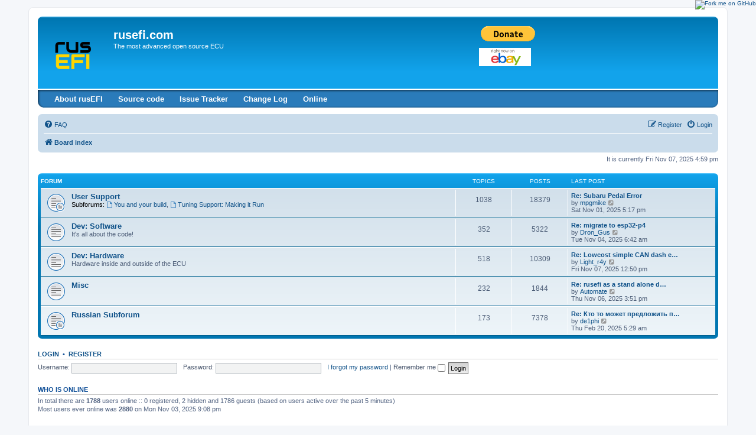

--- FILE ---
content_type: text/html; charset=UTF-8
request_url: https://rusefi.com/forum/index.php?sid=9530a06b344d02c2ac8f69bcbea355d0
body_size: 8304
content:
<!DOCTYPE html>
<html dir="ltr" lang="en-gb">
<head>
<meta charset="utf-8" />
<meta http-equiv="X-UA-Compatible" content="IE=edge">
<meta name="viewport" content="width=device-width, initial-scale=1" />

        <!-- App Indexing for Google Search -->
        <link href="android-app://com.quoord.tapatalkpro.activity/tapatalk/rusefi.com/forum/?location=index&amp;channel=google-indexing" rel="alternate" />
        <link href="ios-app://307880732/tapatalk/rusefi.com/forum/?location=index&amp;channel=google-indexing" rel="alternate" />
        
        <meta property="al:android:package" content="com.quoord.tapatalkpro.activity" />
        <meta property="al:android:url" content="tapatalk://rusefi.com/forum/?location=index&amp;channel=facebook-indexing" />
        <meta property="al:android:app_name" content="Tapatalk" />
        <meta property="al:ios:url" content="tapatalk://rusefi.com/forum/?location=index&amp;channel=facebook-indexing" />
        <meta property="al:ios:app_store_id" content="307880732" />
        <meta property="al:ios:app_name" content="Tapatalk" />
        
        <!-- twitter app card start-->
        <!-- https://dev.twitter.com/docs/cards/types/app-card -->
        <meta name="twitter:card" content="summary" />
        <meta name="twitter:site" content="@tapatalk" />
        <meta name="twitter:title" content="" />
        <meta name="twitter:description" content="rusefi.com" />
        
        <meta name="twitter:app:id:iphone" content="307880732" />
        <meta name="twitter:app:url:iphone" content="tapatalk://rusefi.com/forum/?location=index&amp;channel=twitter-indexing" />
        <meta name="twitter:app:id:ipad" content="307880732" />
        <meta name="twitter:app:url:ipad" content="tapatalk://rusefi.com/forum/?location=index&amp;channel=twitter-indexing" />
        <meta name="twitter:app:id:googleplay" content="com.quoord.tapatalkpro.activity" />
        <meta name="twitter:app:url:googleplay" content="tapatalk://rusefi.com/forum/?location=index&amp;channel=twitter-indexing" />
        <!-- twitter app card -->
        
<title>rusefi.com - Index page</title>

	<link rel="alternate" type="application/atom+xml" title="Feed - rusefi.com" href="/forum/app.php/feed?sid=d5c2fff73b6c124b45f54961aab3e13f">			<link rel="alternate" type="application/atom+xml" title="Feed - New Topics" href="/forum/app.php/feed/topics?sid=d5c2fff73b6c124b45f54961aab3e13f">				

<!--
	phpBB style name: prosilver
	Based on style:   prosilver (this is the default phpBB3 style)
	Original author:  Tom Beddard ( http://www.subBlue.com/ )
	Modified by:
-->
<div id="fb-root"></div>
<script src="/fb.js"></script>

<script>(function(d, s, id) {
  var js, fjs = d.getElementsByTagName(s)[0];
  if (d.getElementById(id)) return;
  js = d.createElement(s); js.id = id;
  js.src = "//connect.facebook.net/en_US/sdk.js#xfbml=1&version=v2.0";
  fjs.parentNode.insertBefore(js, fjs);
}(document, 'script', 'facebook-jssdk'));</script>

<link href="./assets/css/font-awesome.min.css?assets_version=135" rel="stylesheet">
<link href="./styles/prosilver/theme/stylesheet.css?assets_version=135" rel="stylesheet">
<link href="./styles/prosilver/theme/en/stylesheet.css?assets_version=135" rel="stylesheet">




<!--[if lte IE 9]>
	<link href="./styles/prosilver/theme/tweaks.css?assets_version=135" rel="stylesheet">
<![endif]-->


<link href="./ext/dmzx/buttonmenu/styles/prosilver/theme/buttonmenu.css?assets_version=135" rel="stylesheet" media="screen" />
<link href="./ext/ernadoo/qte/styles/prosilver/theme/qte.css?assets_version=135" rel="stylesheet" media="screen" />


<style type="text/css">
	#menu ul li a {
		color: #FFFFFF;
	}
	#menu ul li a:hover {
	background: url('https://rusefi.com/forum/ext/dmzx/buttonmenu/styles/prosilver/theme/images/menu/blue/menu_bg_hover.gif') repeat-x;
	color: #FFFFFF;
	text-decoration: none;
	}
	#menu ul ul li {
	background: url('https://rusefi.com/forum/ext/dmzx/buttonmenu/styles/prosilver/theme/images/menu/blue/menu_subbg.gif') repeat-x;
	}
	#menu ul ul li a:hover {
	background: url('https://rusefi.com/forum/ext/dmzx/buttonmenu/styles/prosilver/theme/images/menu/blue/menu_subbg_hover.gif') repeat-x;
	}
</style>
</head>
<body id="phpbb" class="nojs notouch section-index ltr ">


<div id="wrap" class="wrap">
	<a id="top" class="top-anchor" accesskey="t"></a>
	<div id="page-header">
		<div class="headerbar" role="banner">
					<div class="inner">

			<div id="site-description" class="site-description">
				<a id="logo" class="logo" href="./index.php?sid=d5c2fff73b6c124b45f54961aab3e13f" title="Board index"><span class="site_logo"></span></a>
				<h1>rusefi.com</h1>
				<p>The most advanced open source ECU</p>
				<p class="skiplink"><a href="#start_here">Skip to content</a></p>
			</div>

						<br/>
<form action="https://www.paypal.com/cgi-bin/webscr" method="post" target="_top">
<input type="hidden" name="cmd" value="_s-xclick">
<input type="hidden" name="encrypted" value="-----BEGIN [base64]/jQWbPS/rlWK/BVn0KK8Vd32nq9ip+p5PClyzysqwWcfh5+3JXqtDPr25JRBUg1Cp0UpIg/[base64]/Sfy2nvNeNJddk7D3H1jvInXKk0YdPjS/[base64]/ETMS1ycjtkpkvjXZe9k+6CieLuLsPumsJ7QC1odNz3sJiCbs2wC0nLE0uLGaEtXynIgRqIddYCHx88pb5HTXv4SZeuv0Rqq4+axW9PLAAATU8w04qqjaSXgbGLP3NmohqM6bV9kZZwZLR/klDaQGo1u9uDb9lr4Yn+rBQIDAQABo4HuMIHrMB0GA1UdDgQWBBSWn3y7xm8XvVk/UtcKG+wQ1mSUazCBuwYDVR0jBIGzMIGwgBSWn3y7xm8XvVk/[base64]/zANBgkqhkiG9w0BAQUFAAOBgQCBXzpWmoBa5e9fo6ujionW1hUhPkOBakTr3YCDjbYfvJEiv/2P+IobhOGJr85+XHhN0v4gUkEDI8r2/rNk1m0GA8HKddvTjyGw/XqXa+LSTlDYkqI8OwR8GEYj4efEtcRpRYBxV8KxAW93YDWzFGvruKnnLbDAF6VR5w/[base64]/VSFDzYu5yeDBxJe/J0JVLICwi7tPbDo2g9BLFlXtRMRS3/jlw5awKaS0SNQVsNjCO7q6Lc8Iu/2IQGSyIXeJ/h2RetsrBYZD9sXGO/60NxpPxzbf77ihSp+z7I9viFgNFr9Q0WPP2USQ4yJw==-----END PKCS7-----
">
<input type="image" src="https://www.paypalobjects.com/en_US/i/btn/btn_donate_LG.gif" border="0" name="submit" alt="PayPal - The safer, easier way to pay online!">
<img alt="" border="0" src="https://www.paypalobjects.com/en_US/i/scr/pixel.gif" width="1" height="1">
</form>

<a target="_blank" href="https://github.com/rusefi/rusefi"><img style="position: absolute; top: 0; right: 0; border: 0;" src="https://camo.githubusercontent.com/365986a132ccd6a44c23a9169022c0b5c890c387/68747470733a2f2f73332e616d617a6f6e6177732e636f6d2f6769746875622f726962626f6e732f666f726b6d655f72696768745f7265645f6161303030302e706e67" alt="Fork me on GitHub" data-canonical-src="https://s3.amazonaws.com/github/ribbons/forkme_right_red_aa0000.png"></a>

<div class="floatright"><a href="https://www.ebay.com/sch/rusefi/m.html" rel="nofollow"><img alt="eBay" src="/images/site/ebay_gen_button.gif"/></a></div>
<br>
<div class="fb-follow" data-href="https://www.facebook.com/pages/RusEfi-standalone-engine-control/264354717021508" data-colorscheme="light" data-layout="button" data-show-faces="true"></div>
			
			</div>
					</div>
		<div id="menu" style="clear:both;margin-top:-3px;background: url('https://rusefi.com/forum/ext/dmzx/buttonmenu/styles/prosilver/theme/images/menu/blue/menu_bg.gif') repeat-x;">
	<div class="inner">
		<span class="menu_corner-left" style="background: url('https://rusefi.com/forum/ext/dmzx/buttonmenu/styles/prosilver/theme/images/menu/blue/menu_corner.gif') no-repeat;"></span>
		<span class="menu_corner-right" style="background: url('https://rusefi.com/forum/ext/dmzx/buttonmenu/styles/prosilver/theme/images/menu/blue/menu_corner_right.gif') no-repeat;"></span>
				<ul>
					<li style="float:left;">
				<a href="https://github.com/rusefi/rusefi/wiki/" title="About rusEFI" target="_blank" style="font-weight:bold;text-transform:none;">About rusEFI</a>
							</li>
					<li style="float:left;">
				<a href="https://github.com/rusefi/rusefi" title="Source code" target="_blank" style="font-weight:bold;text-transform:none;">Source code</a>
							</li>
					<li style="float:left;">
				<a href="https://github.com/rusefi/rusefi/issues" title="Issue Tracker" style="font-weight:bold;text-transform:none;">Issue Tracker</a>
							</li>
					<li style="float:left;">
				<a href="https://github.com/rusefi/rusefi/blob/master/README.md" title="Change Log" style="font-weight:bold;text-transform:none;">Change Log</a>
							</li>
					<li style="float:left;">
				<a href="https://rusefi.com/online" title="Online" target="_blank" style="font-weight:bold;text-transform:none;">Online</a>
							</li>
				</ul>
	</div>
</div>
<br />
		<div class="navbar" role="navigation">
	<div class="inner">

	<ul id="nav-main" class="nav-main linklist" role="menubar">

		<li id="quick-links" class="quick-links dropdown-container responsive-menu hidden" data-skip-responsive="true">
			<a href="#" class="dropdown-trigger">
				<i class="icon fa-bars fa-fw" aria-hidden="true"></i><span>Quick links</span>
			</a>
			<div class="dropdown">
				<div class="pointer"><div class="pointer-inner"></div></div>
				<ul class="dropdown-contents" role="menu">
					
					
										<li class="separator"></li>

									</ul>
			</div>
		</li>

				<li data-skip-responsive="true">
			<a href="/forum/app.php/help/faq?sid=d5c2fff73b6c124b45f54961aab3e13f" rel="help" title="Frequently Asked Questions" role="menuitem">
				<i class="icon fa-question-circle fa-fw" aria-hidden="true"></i><span>FAQ</span>
			</a>
		</li>
						
			<li class="rightside"  data-skip-responsive="true">
			<a href="./ucp.php?mode=login&amp;sid=d5c2fff73b6c124b45f54961aab3e13f" title="Login" accesskey="x" role="menuitem">
				<i class="icon fa-power-off fa-fw" aria-hidden="true"></i><span>Login</span>
			</a>
		</li>
					<li class="rightside" data-skip-responsive="true">
				<a href="./ucp.php?mode=register&amp;sid=d5c2fff73b6c124b45f54961aab3e13f" role="menuitem">
					<i class="icon fa-pencil-square-o  fa-fw" aria-hidden="true"></i><span>Register</span>
				</a>
			</li>
						</ul>

	<ul id="nav-breadcrumbs" class="nav-breadcrumbs linklist navlinks" role="menubar">
				
		
		<li class="breadcrumbs" itemscope itemtype="https://schema.org/BreadcrumbList">

			
							<span class="crumb" itemtype="https://schema.org/ListItem" itemprop="itemListElement" itemscope><a itemprop="item" href="./index.php?sid=d5c2fff73b6c124b45f54961aab3e13f" accesskey="h" data-navbar-reference="index"><i class="icon fa-home fa-fw"></i><span itemprop="name">Board index</span></a><meta itemprop="position" content="1" /></span>

			
					</li>

		
			</ul>

	</div>
</div>
	</div>

	
	<a id="start_here" class="anchor"></a>
	<div id="page-body" class="page-body" role="main">
		
		
<p class="right responsive-center time">It is currently Fri Nov 07, 2025 4:59 pm</p>



	
				<div class="forabg">
			<div class="inner">
			<ul class="topiclist">
				<li class="header">
										<dl class="row-item">
						<dt><div class="list-inner">Forum</div></dt>
						<dd class="topics">Topics</dd>
						<dd class="posts">Posts</dd>
						<dd class="lastpost"><span>Last post</span></dd>
					</dl>
									</li>
			</ul>
			<ul class="topiclist forums">
		
					<li class="row">
						<dl class="row-item forum_read_subforum">
				<dt title="No unread posts">
										<div class="list-inner">
													<!--
								<a class="feed-icon-forum" title="Feed - User Support" href="/forum/app.php/feed?sid=d5c2fff73b6c124b45f54961aab3e13f?f=17">
									<i class="icon fa-rss-square fa-fw icon-orange" aria-hidden="true"></i><span class="sr-only">Feed - User Support</span>
								</a>
							-->
																		<a href="./viewforum.php?f=17&amp;sid=d5c2fff73b6c124b45f54961aab3e13f" class="forumtitle">User Support</a>
																																<br /><strong>Subforums:</strong>
															<a href="./viewforum.php?f=2&amp;sid=d5c2fff73b6c124b45f54961aab3e13f" class="subforum read" title="No unread posts">
									<i class="icon fa-file-o fa-fw  icon-blue icon-md" aria-hidden="true"></i>You and your build</a>, 															<a href="./viewforum.php?f=16&amp;sid=d5c2fff73b6c124b45f54961aab3e13f" class="subforum read" title="No unread posts">
									<i class="icon fa-file-o fa-fw  icon-blue icon-md" aria-hidden="true"></i>Tuning Support: Making it Run</a>																				
												<div class="responsive-show" style="display: none;">
															Topics: <strong>1038</strong>
													</div>
											</div>
				</dt>
									<dd class="topics">1038 <dfn>Topics</dfn></dd>
					<dd class="posts">18379 <dfn>Posts</dfn></dd>
					<dd class="lastpost">
						<span>
																						<dfn>Last post</dfn>
																										<a href="./viewtopic.php?f=17&amp;p=51094&amp;sid=d5c2fff73b6c124b45f54961aab3e13f#p51094" title="Re: Subaru Pedal Error" class="lastsubject">Re: Subaru Pedal Error</a> <br />
																	by <a href="./memberlist.php?mode=viewprofile&amp;u=2430&amp;sid=d5c2fff73b6c124b45f54961aab3e13f" class="username">mpgmike</a>																	<a href="./viewtopic.php?f=17&amp;p=51094&amp;sid=d5c2fff73b6c124b45f54961aab3e13f#p51094" title="View the latest post">
										<i class="icon fa-external-link-square fa-fw icon-lightgray icon-md" aria-hidden="true"></i><span class="sr-only">View the latest post</span>
									</a>
																<br /><time datetime="2025-11-01T17:17:51+00:00">Sat Nov 01, 2025 5:17 pm</time>
													</span>
					</dd>
							</dl>
					</li>
			
	
	
			
					<li class="row">
						<dl class="row-item forum_read">
				<dt title="No unread posts">
										<div class="list-inner">
													<!--
								<a class="feed-icon-forum" title="Feed - Dev: Software" href="/forum/app.php/feed?sid=d5c2fff73b6c124b45f54961aab3e13f?f=5">
									<i class="icon fa-rss-square fa-fw icon-orange" aria-hidden="true"></i><span class="sr-only">Feed - Dev: Software</span>
								</a>
							-->
																		<a href="./viewforum.php?f=5&amp;sid=d5c2fff73b6c124b45f54961aab3e13f" class="forumtitle">Dev: Software</a>
						<br />It's all about the code!												
												<div class="responsive-show" style="display: none;">
															Topics: <strong>352</strong>
													</div>
											</div>
				</dt>
									<dd class="topics">352 <dfn>Topics</dfn></dd>
					<dd class="posts">5322 <dfn>Posts</dfn></dd>
					<dd class="lastpost">
						<span>
																						<dfn>Last post</dfn>
																										<a href="./viewtopic.php?f=5&amp;p=51101&amp;sid=d5c2fff73b6c124b45f54961aab3e13f#p51101" title="Re: migrate to esp32-p4" class="lastsubject">Re: migrate to esp32-p4</a> <br />
																	by <a href="./memberlist.php?mode=viewprofile&amp;u=111&amp;sid=d5c2fff73b6c124b45f54961aab3e13f" class="username">Dron_Gus</a>																	<a href="./viewtopic.php?f=5&amp;p=51101&amp;sid=d5c2fff73b6c124b45f54961aab3e13f#p51101" title="View the latest post">
										<i class="icon fa-external-link-square fa-fw icon-lightgray icon-md" aria-hidden="true"></i><span class="sr-only">View the latest post</span>
									</a>
																<br /><time datetime="2025-11-04T06:42:10+00:00">Tue Nov 04, 2025 6:42 am</time>
													</span>
					</dd>
							</dl>
					</li>
			
	
	
			
					<li class="row">
						<dl class="row-item forum_read">
				<dt title="No unread posts">
										<div class="list-inner">
													<!--
								<a class="feed-icon-forum" title="Feed - Dev: Hardware" href="/forum/app.php/feed?sid=d5c2fff73b6c124b45f54961aab3e13f?f=4">
									<i class="icon fa-rss-square fa-fw icon-orange" aria-hidden="true"></i><span class="sr-only">Feed - Dev: Hardware</span>
								</a>
							-->
																		<a href="./viewforum.php?f=4&amp;sid=d5c2fff73b6c124b45f54961aab3e13f" class="forumtitle">Dev: Hardware</a>
						<br />Hardware inside and outside of the ECU												
												<div class="responsive-show" style="display: none;">
															Topics: <strong>518</strong>
													</div>
											</div>
				</dt>
									<dd class="topics">518 <dfn>Topics</dfn></dd>
					<dd class="posts">10309 <dfn>Posts</dfn></dd>
					<dd class="lastpost">
						<span>
																						<dfn>Last post</dfn>
																										<a href="./viewtopic.php?f=4&amp;p=51109&amp;sid=d5c2fff73b6c124b45f54961aab3e13f#p51109" title="Re: Lowcost simple CAN dash esp32 uaDASH" class="lastsubject">Re: Lowcost simple CAN dash e…</a> <br />
																	by <a href="./memberlist.php?mode=viewprofile&amp;u=2392&amp;sid=d5c2fff73b6c124b45f54961aab3e13f" class="username">Light_r4y</a>																	<a href="./viewtopic.php?f=4&amp;p=51109&amp;sid=d5c2fff73b6c124b45f54961aab3e13f#p51109" title="View the latest post">
										<i class="icon fa-external-link-square fa-fw icon-lightgray icon-md" aria-hidden="true"></i><span class="sr-only">View the latest post</span>
									</a>
																<br /><time datetime="2025-11-07T12:50:50+00:00">Fri Nov 07, 2025 12:50 pm</time>
													</span>
					</dd>
							</dl>
					</li>
			
	
	
			
					<li class="row">
						<dl class="row-item forum_read">
				<dt title="No unread posts">
										<div class="list-inner">
													<!--
								<a class="feed-icon-forum" title="Feed - Misc" href="/forum/app.php/feed?sid=d5c2fff73b6c124b45f54961aab3e13f?f=13">
									<i class="icon fa-rss-square fa-fw icon-orange" aria-hidden="true"></i><span class="sr-only">Feed - Misc</span>
								</a>
							-->
																		<a href="./viewforum.php?f=13&amp;sid=d5c2fff73b6c124b45f54961aab3e13f" class="forumtitle">Misc</a>
																		
												<div class="responsive-show" style="display: none;">
															Topics: <strong>232</strong>
													</div>
											</div>
				</dt>
									<dd class="topics">232 <dfn>Topics</dfn></dd>
					<dd class="posts">1844 <dfn>Posts</dfn></dd>
					<dd class="lastpost">
						<span>
																						<dfn>Last post</dfn>
																										<a href="./viewtopic.php?f=13&amp;p=51108&amp;sid=d5c2fff73b6c124b45f54961aab3e13f#p51108" title="Re: rusefi as a stand alone datalogger?" class="lastsubject">Re: rusefi as a stand alone d…</a> <br />
																	by <a href="./memberlist.php?mode=viewprofile&amp;u=2632&amp;sid=d5c2fff73b6c124b45f54961aab3e13f" class="username">Automate</a>																	<a href="./viewtopic.php?f=13&amp;p=51108&amp;sid=d5c2fff73b6c124b45f54961aab3e13f#p51108" title="View the latest post">
										<i class="icon fa-external-link-square fa-fw icon-lightgray icon-md" aria-hidden="true"></i><span class="sr-only">View the latest post</span>
									</a>
																<br /><time datetime="2025-11-06T15:51:01+00:00">Thu Nov 06, 2025 3:51 pm</time>
													</span>
					</dd>
							</dl>
					</li>
			
	
	
			
					<li class="row">
						<dl class="row-item forum_read_subforum">
				<dt title="No unread posts">
										<div class="list-inner">
													<!--
								<a class="feed-icon-forum" title="Feed - Russian Subforum" href="/forum/app.php/feed?sid=d5c2fff73b6c124b45f54961aab3e13f?f=15">
									<i class="icon fa-rss-square fa-fw icon-orange" aria-hidden="true"></i><span class="sr-only">Feed - Russian Subforum</span>
								</a>
							-->
																		<a href="./viewforum.php?f=15&amp;sid=d5c2fff73b6c124b45f54961aab3e13f" class="forumtitle">Russian Subforum</a>
																		
												<div class="responsive-show" style="display: none;">
															Topics: <strong>173</strong>
													</div>
											</div>
				</dt>
									<dd class="topics">173 <dfn>Topics</dfn></dd>
					<dd class="posts">7378 <dfn>Posts</dfn></dd>
					<dd class="lastpost">
						<span>
																						<dfn>Last post</dfn>
																										<a href="./viewtopic.php?f=15&amp;p=50421&amp;sid=d5c2fff73b6c124b45f54961aab3e13f#p50421" title="Re: Кто то может предложить плату rusEfi на стандартный инжектор (4цмлиндра с обычной педалью) за цену ниже 17тр?" class="lastsubject">Re: Кто то может предложить п…</a> <br />
																	by <a href="./memberlist.php?mode=viewprofile&amp;u=1507&amp;sid=d5c2fff73b6c124b45f54961aab3e13f" class="username">de1phi</a>																	<a href="./viewtopic.php?f=15&amp;p=50421&amp;sid=d5c2fff73b6c124b45f54961aab3e13f#p50421" title="View the latest post">
										<i class="icon fa-external-link-square fa-fw icon-lightgray icon-md" aria-hidden="true"></i><span class="sr-only">View the latest post</span>
									</a>
																<br /><time datetime="2025-02-20T05:29:57+00:00">Thu Feb 20, 2025 5:29 am</time>
													</span>
					</dd>
							</dl>
					</li>
			
				</ul>

			</div>
		</div>
		


	<form method="post" action="./ucp.php?mode=login&amp;sid=d5c2fff73b6c124b45f54961aab3e13f" class="headerspace">
	<h3><a href="./ucp.php?mode=login&amp;sid=d5c2fff73b6c124b45f54961aab3e13f">Login</a>&nbsp; &bull; &nbsp;<a href="./ucp.php?mode=register&amp;sid=d5c2fff73b6c124b45f54961aab3e13f">Register</a></h3>
		<fieldset class="quick-login">
			<label for="username"><span>Username:</span> <input type="text" tabindex="1" name="username" id="username" size="10" class="inputbox" title="Username" /></label>
			<label for="password"><span>Password:</span> <input type="password" tabindex="2" name="password" id="password" size="10" class="inputbox" title="Password" autocomplete="off" /></label>
							<a href="./ucp.php?mode=sendpassword&amp;sid=d5c2fff73b6c124b45f54961aab3e13f">I forgot my password</a>
										<span class="responsive-hide">|</span> <label for="autologin">Remember me <input type="checkbox" tabindex="4" name="autologin" id="autologin" /></label>
						<input type="submit" tabindex="5" name="login" value="Login" class="button2" />
			<input type="hidden" name="redirect" value="./index.php?sid=d5c2fff73b6c124b45f54961aab3e13f" />
<input type="hidden" name="creation_time" value="1762534785" />
<input type="hidden" name="form_token" value="fc5643ef0f7ec952afd9b7a6ff3134e71fdf0b49" />

			
		</fieldset>
	</form>


	<div class="stat-block online-list">
		<h3>Who is online</h3>		<p>
						In total there are <strong>1788</strong> users online :: 0 registered, 2 hidden and 1786 guests (based on users active over the past 5 minutes)<br />Most users ever online was <strong>2880</strong> on Mon Nov 03, 2025 9:08 pm<br /> 
								</p>
	</div>



	<div class="stat-block statistics">
		<h3>Statistics</h3>
		<p>
						Total posts <strong>48539</strong> &bull; Total topics <strong>2126</strong> &bull; Total members <strong>2250</strong> &bull; Our newest member <strong><a href="./memberlist.php?mode=viewprofile&amp;u=2828&amp;sid=d5c2fff73b6c124b45f54961aab3e13f" class="username">Heinerle07</a></strong>
					</p>
	</div>


		
	</div>


<div id="page-footer" class="page-footer" role="contentinfo">
	<div class="navbar" role="navigation">
	<div class="inner">

	<ul id="nav-footer" class="nav-footer linklist" role="menubar">
		<li class="breadcrumbs">
									<span class="crumb"><a href="./index.php?sid=d5c2fff73b6c124b45f54961aab3e13f" data-navbar-reference="index"><i class="icon fa-home fa-fw" aria-hidden="true"></i><span>Board index</span></a></span>					</li>
		
				<li class="rightside">All times are <span title="UTC">UTC</span></li>
							<li class="rightside">
				<a href="./ucp.php?mode=delete_cookies&amp;sid=d5c2fff73b6c124b45f54961aab3e13f" data-ajax="true" data-refresh="true" role="menuitem">
					<i class="icon fa-trash fa-fw" aria-hidden="true"></i><span>Delete cookies</span>
				</a>
			</li>
														</ul>

	</div>
</div>

	<div class="copyright">
				Powered by <a href="https://www.phpbb.com/">phpBB</a>&reg; Forum Software &copy; phpBB Limited
									</div>

	<div id="darkenwrapper" class="darkenwrapper" data-ajax-error-title="AJAX error" data-ajax-error-text="Something went wrong when processing your request." data-ajax-error-text-abort="User aborted request." data-ajax-error-text-timeout="Your request timed out; please try again." data-ajax-error-text-parsererror="Something went wrong with the request and the server returned an invalid reply.">
		<div id="darken" class="darken">&nbsp;</div>
	</div>

	<div id="phpbb_alert" class="phpbb_alert" data-l-err="Error" data-l-timeout-processing-req="Request timed out.">
		<a href="#" class="alert_close">
			<i class="icon fa-times-circle fa-fw" aria-hidden="true"></i>
		</a>
		<h3 class="alert_title">&nbsp;</h3><p class="alert_text"></p>
	</div>
	<div id="phpbb_confirm" class="phpbb_alert">
		<a href="#" class="alert_close">
			<i class="icon fa-times-circle fa-fw" aria-hidden="true"></i>
		</a>
		<div class="alert_text"></div>
	</div>
</div>

</div>

<div>
	<a id="bottom" class="anchor" accesskey="z"></a>
	</div>

<script type="text/javascript" src="./assets/javascript/jquery.min.js?assets_version=135"></script>
<script type="text/javascript" src="./assets/javascript/core.js?assets_version=135"></script>



<script src="./styles/prosilver/template/forum_fn.js?assets_version=135"></script>
<script src="./styles/prosilver/template/ajax.js?assets_version=135"></script>
<script src="./ext/ernadoo/qte/styles/prosilver/template/jquery.qte.js?assets_version=135"></script>



<script type="text/javascript">

  var _gaq = _gaq || [];
  _gaq.push(['_setAccount', 'UA-43478022-1']);
  _gaq.push(['_trackPageview']);

  (function() {
    var ga = document.createElement('script'); ga.type = 'text/javascript'; ga.async = true;
    ga.src = ('https:' == document.location.protocol ? 'https://ssl' : 'http://www') + '.google-analytics.com/ga.js';
    var s = document.getElementsByTagName('script')[0]; s.parentNode.insertBefore(ga, s);
  })();

</script>

</body>
</html>
